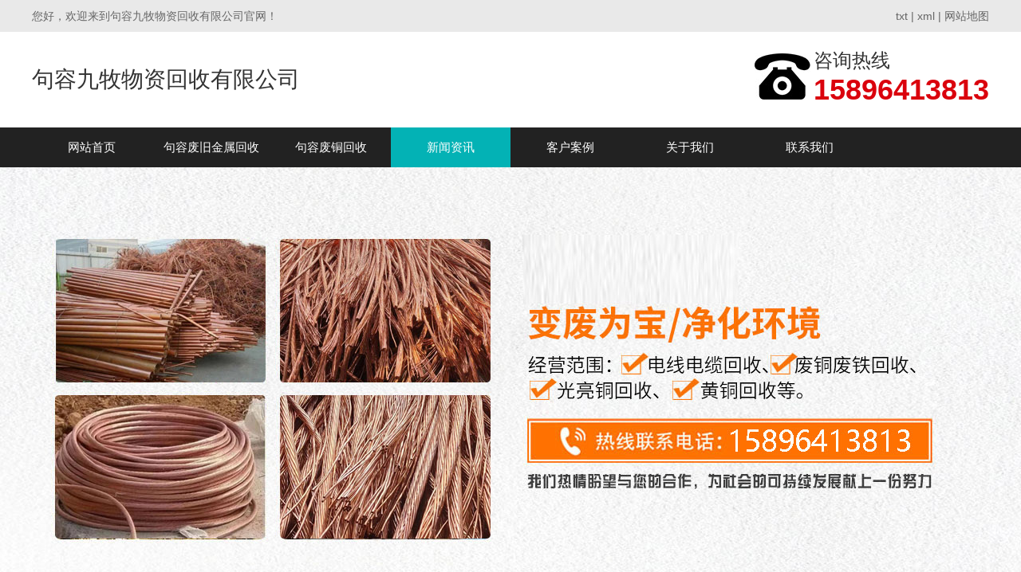

--- FILE ---
content_type: text/html; charset=UTF-8
request_url: http://jurong.zjfjjshs.com/4_51.html
body_size: 4467
content:
<!DOCTYPE HTML>
<html>
<head>
	<title>句容废铁回收厂家-句容九牧物资回收有限公司</title>
	<meta charset="UTF-8">
<meta name="keywords" content="句容废铜回收厂家,句容废铜回收价格,句容废铁回收价格,句容废铁回收厂家,句容电缆线回收价格,句容电缆线回收厂家,句容光亮铜回收价格,句容黄铜回收价格,句容黄铜回收厂家">
<meta name="description" content="句容九牧物资回收有限公司电话:15896413813是句容一家从事废铜,废铁,电缆线,光亮铜,黄铜等废旧物资回收厂家,长期面向句容企事业单位及个人提供各类废旧金属高价回收服务,欢迎新老顾客来电咨询">
<link rel="stylesheet" href="/App/Home/View/default_pc/Public/Css/global.css?v=1768912038">
<style>#News{background:#03b2b5;}</style>
<script src="/App/Home/View/default_pc/Public/Js/jquery.js"></script>
<script src="/App/Home/View/default_pc/Public/Js/unslider.min.js"></script>
<link rel="stylesheet" type="text/css" href="/App/Home/View/default_pc/Public/Js/fancybox/jquery.fancybox-1.3.4.css" />
<script type="text/javascript" src="/App/Home/View/default_pc/Public/Js/fancybox/jquery.fancybox-1.3.4.js"></script>
<link rel="stylesheet" href="/App/Home/View/default_pc/Public/Css/animates.css" />
<script type="text/javascript" src="/App/Home/View/default_pc/Public/Js/wow.min.js"></script>
<script>
	new WOW().init();
</script>
<!-- banner -->
<script src="/App/Home/View/default_pc/Public/Js/jquery.jslides.js"></script>
</head>
<body>
	<div class="wrap">
		<div class="header">
			<div class="top">
	<div class="container">
		<span class="left">您好，欢迎来到句容九牧物资回收有限公司官网！</span>
		<span class="right"><a href="/jurong.txt" target="_blank">txt</a> | <a href="/jurong.xml" target="_blank">xml</a> | <a href="/sitemap" target="_blank">网站地图</a> </span>
	</div>
</div>
<div class="head">
	<div class="container">
		<div class="logo left">
							<span>句容九牧物资回收有限公司</span>		</div>
		<div class="tel right" title="15896413813">
			<img src="/App/Home/View/default_pc/Public/Image/dianhua.jpg" >
			<span style="font-size:24px;">咨询热线<br><b style="font-size:36px;color:#da020d;">15896413813</b></span>
		</div>
	</div>
</div>
<ul class="nav">
	<div class="container">
		<li><a id="Index" href="/">网站首页</a></li>
		<li class="dh"><a id="Product" href="/product.html">句容废旧金属回收</a>
			<ul class="er" style="display:none;">
				<li><a href="/product/8.html" title="句容废铜回收">句容废铜回收</a></li><li><a href="/product/9.html" title="句容废铁回收">句容废铁回收</a></li><li><a href="/product/11.html" title="句容电线电缆回收">句容电线电缆回收</a></li><li><a href="/product/12.html" title="句容光亮铜回收">句容光亮铜回收</a></li><li><a href="/product/13.html" title="句容黄铜回收">句容黄铜回收</a></li>			</ul>
		</li>
		<li><a id="" href="/product/8.html">句容废铜回收</a></li>
		<li><a id="News" href="/news.html">新闻资讯</a></li>
		<li><a id="Anli" href="/anli.html">客户案例</a></li>
		<li><a id="Company" href="/company.html">关于我们</a></li>
		<li><a id="Contact" href="/contact.html">联系我们</a></li>
	</div>
</ul>


<script>
var _liang_g_sitemap = '';
_liang_g_sitemap = "jurong";
</script>
<script src="/App/Home/View/default_pc/Public/Js/layer.js"></script>
<script src="/asset/js/index.js"></script>


<script>
$(function(){
	$('.dh').hover(function(){
		$(this).find('.er').stop().slideDown()
	},function(){
		$(this).find('.er').stop().slideUp()
	})
})
</script>
<div id="slideShow1">
	<div id="full-screen-slider">
        <ul id="slides">
			<li style="background:url('/Uploads/67ad846295107.jpg') no-repeat center top;" alt="1"><a href="http://www.zjfjjshs.com"></a></li>        </ul>
    </div>
</div>
<div class="clear"></div>
		</div>
		<div class="main">
			<div class="left">
				<div class="widget">
	<div class="left">
		<div class="cp-biaoti">
			<p>句容废旧金属回收</p>
		</div>
		<ul class="xiangmu">
			<li><dd><a href="/product/8.html" title="句容废铜回收">句容废铜回收</a></dd></li><li><dd><a href="/product/9.html" title="句容废铁回收">句容废铁回收</a></dd></li><li><dd><a href="/product/11.html" title="句容电线电缆回收">句容电线电缆回收</a></dd></li><li><dd><a href="/product/12.html" title="句容光亮铜回收">句容光亮铜回收</a></dd></li><li><dd><a href="/product/13.html" title="句容黄铜回收">句容黄铜回收</a></dd></li>		</ul>
		<div class="lianxiwomen">
			<div class="cp-biaoti">
				<p>联系我们</p>
			</div>
			<div class="neirong1">
				<img src="/App/Home/View/default_pc/Public/Image/xx.png" >
				<span>句容九牧物资回收有限公司</span>
				<p>联系人：肖经理</p>				<p>手机：15896413813</p>				<p>电话：15896413813</p>			</div>
		</div>
	</div>
</div>
			</div>
			<div class="right">
				<div class="article">
					<div class="title"><strong>句容新闻资讯</strong><span class="right"><a href="/">首页</a> > <a href="/news.html" title="句容新闻资讯">句容新闻资讯</a></span></div>
					<h1 class="news_title bold f16">句容废铁回收厂家</h1>
					<div class="meta f12">发布时间：2023-09-07 08:56:05&emsp;浏览：4640次</div>
										<div class="neirong">
												<p><p style="white-space: normal;">废铁回收利用化学法初步、深度去污<br/></p><p style="white-space: normal;">&nbsp; &nbsp; &nbsp;废铁回收对废铁附着的油污、铁锈、泥沙等，一般用各种不同的化学溶剂或热的表面活性剂进行清洗处理。常用来大量处理受切削机油、润滑脂、油污或其他附着物污染的发动机、轴承、齿轮等。化学法初步、深度去污技术的应用并不非常复杂，而且相对有效。通过选择不同的去污剂配方，可以实现不同类别废铁的表面去污。在废铁设备解体后，可以进行深度去污，一般来说，可以达到所预定的去污目标。但是，化学法初步、深度去污技术不能解决体污染的去除，对于复杂几何形状的物件，其去污效果也不理想。</p><p>废铁回收利用之磁选</p><p>　　　对于回收的固体废物，即不同材料的废铁罐，一般方法是磁选。磁分离是一种利用固体废物中各种物质的磁差来对不均匀的磁性声音进行分类的处理方法。在固体废物输入磁力分离器之后，磁性颗粒在不均匀的磁性声音的作用下被磁化，从而受到磁场的吸引力，使得磁性颗粒被吸入气缸并被排放到气缸中。排气端与气缸;非磁性由于施加在磁场上的力很小，颗粒留在废物中。用于磁分离的磁场源通常是电磁铁或永磁铁。</p><p>染的去除，对于复杂几何形状的物件，其去污效果也不理想。<br/></p><p>　</p></p>
											</div>
					<ul id="prev_next">
						<li>上一篇：<a href="4_52.html">句容废铁回收的预热情况</a></li>
						<li>下一篇：<a href="4_48.html">句容再生物资回收公司是怎么挣钱的？</a></li>
					</ul>
					<div class="info_title relative">
						<span>相关产品</span>
					</div>
					<ul class="pro" style="margin-top:28px;">
						<li>
								<a href="/2_15.html" title="句容废旧黄铜回收">
									<img src="/Uploads/649107463e727.jpg" alt="句容废旧黄铜回收">
									<span>句容废旧黄铜回收</span>
								</a>
							</li><li>
								<a href="/2_40.html" title="句容光亮铜回收厂家">
									<img src="/Uploads/64a61174777f3.jpg" alt="句容光亮铜回收厂家">
									<span>句容光亮铜回收厂家</span>
								</a>
							</li><li>
								<a href="/2_34.html" title="句容废铁回收">
									<img src="/Uploads/649107a1c54ed.jpg" alt="句容废铁回收">
									<span>句容废铁回收</span>
								</a>
							</li><li>
								<a href="/2_35.html" title="句容钢铁回收">
									<img src="/Uploads/649107a2df9e1.jpg" alt="句容钢铁回收">
									<span>句容钢铁回收</span>
								</a>
							</li>					</ul>
					<div class="clear"></div>
					<div class="info_title relative">
						<span>相关新闻</span>
					</div>
					<div id="scrollDiv">
						<div class="scrollText">
						  	<ul style="margin-top:0px;">
						      	<li>
					      				<a href="/4_51.html" style="font-weight:bold;">
											句容废铁回收厂家					      					<span class="right">[2023-09-07]</span>
					      				</a>
										<p class="z_content">
											废铁回收利用化学法初步、深度去污&nbsp; &nbsp; &nbsp;废铁回收对废铁附着的油污、铁锈、泥沙等，一般用各种不同的化学溶剂或热的表面活性剂进行清洗处理。常用来大量处理受切削机油、润滑脂、油污或其他附着物污染的发动机、轴承、齿轮等。化学法初步、深度去污技术的应用并不非常复杂，而且相对有效。通过选择不同的去污剂配方，可以实现不同类别废铁的表面去污。在废铁设备解体后，可以进行深度去污，一般										</p>
					      			</li><li>
					      				<a href="/4_46.html" style="font-weight:bold;">
											废铁应该如何分类存放呢？句容废铁回收公司来教你！					      					<span class="right">[2023-06-20]</span>
					      				</a>
										<p class="z_content">
											　相信很多人的家里都是把杂七杂八的东西堆在一起，也不会进行分类存放，在卖掉的时候，任由买家自行分类，在此句容废铁回收公司要提醒大家了，一定要进行分类售卖，因为不同的废品价格是不一样的。那么今天小编就来跟大家说一下如何进行分类，希望对大家能有所帮助。　　首先我们来看一下废铁容易与哪些金属混在一起?　　1.废铜废旧不锈钢的分类　　家庭用品水龙头，常见有两种材质——铜、不锈钢。两者之间的差距是比较大的。										</p>
					      			</li><li>
					      				<a href="/4_47.html" style="font-weight:bold;">
											句容废铁回收后的处理和清洗步骤					      					<span class="right">[2023-06-20]</span>
					      				</a>
										<p class="z_content">
											废铁回收后的处理和清洗步骤　　很多人都在疑惑说句容废铁回收之后怎么做处理，是不是简单的就放在高炉里面重新提炼成铁水就可以了，其实废铁的处理方面没有那么简单的，首先我们要做到到把废铁从废物中挑选出来，然后我们要做的就似乎清洗和预热，这样我们才能把处理好的废铁放进高炉里面提炼。　　磁选是利用固体废物中各种物质的磁性差异，在不均匀磁声中进行分选的一种处理方法。磁选是分选铁基金属有效的方法。将固体废物输入										</p>
					      			</li>						  	</ul>
						</div>
					</div>
				</div>
			</div>
		</div>
		<div class="footer">
			<div class="foot">

	<div class="container">

		<p>联系人：肖经理&ensp;手机：15896413813&ensp;电话：15896413813&ensp;</p>

		<p>地址：句容范围废旧金属回收&ensp;</p>

		<p>版权所有：句容九牧物资回收有限公司&ensp;备案号：<a href="http://beian.miit.gov.cn/" target="_blank" rel="nofollow">苏ICP备2023021320号</a>&ensp;</p>

		<!--<p>您是本站的第 <span style="color: red; font-size: 18px;">68517</span> 位访客</p>-->
		<!--<p>本网站已经安全稳定运行 <span style="color: red; font-size: 18px;">947</span> 天</p>-->

		<div style="clear: both"></div>

		<div class="bottom z_city">

			<div class="container">

				<ul>

					<li><a href="http://jurong.zjfjjshs.com">句容</a></li><li><a href="http://yangzhong.zjfjjshs.com">扬中</a></li><li><a href="http://danyang.zjfjjshs.com">丹阳</a></li><li><a href="http://dantuqu.zjfjjshs.com">丹徒区</a></li><li><a href="http://runzhouqu.zjfjjshs.com">润州区</a></li><li><a href="http://jingkouquu.zjfjjshs.com">京口区</a></li>
					<div style="clear: both"></div>

				</ul>

			</div>

		</div>

	</div>

</div>

		</div>
	</div>
</body>	
</html>

--- FILE ---
content_type: text/css
request_url: http://jurong.zjfjjshs.com/App/Home/View/default_pc/Public/Css/global.css?v=1768912038
body_size: 4695
content:
html{background:#FFF;color:#000;}body,div,dl,dt,dd,ul,ol,li,h1,h2,h3,form,input,textarea,p{margin:0;padding:0;}img{border:0;}ol,ul{list-style:none;}h1,h2,h3{font-weight:normal;font-size:100%;}q:before,q:after{content:'';}abbr,acronym{border:0;font-variant:normal;}sup{vertical-align:text-top;}sub{vertical-align:text-bottom;}input,textarea,select{font-weight:inherit;font-size:inherit;font-family:inherit;}input,textarea,select{*font-size:100%;}legend{color:#000;}a{color:inherit;text-decoration:none;}
/*******CSS reset*************/
body{position:relative;z-index:-2;background:#fff;color:#333;font-size:14px;font-family:'Microsoft YaHei',SimHei,SimYou,SimSun,Arial;z-index:2;}
.f12{font-size:12px;}
.f16{font-size:16px;}
.bold{font-weight:bold;}
.white{color:#fff;}
.left{float:left;}
.right{float:right;}
.t_r{text-align:right;}
.clear{clear:both;}
.relative{position:relative;}
.absolute{position:absolute;}
.rel_center{position:relative;left:50%;}
.hidden{display:none;}
input{outline:none;}
img{vertical-align:middle;}
/********General**********/
.wrap{margin:0 auto;width:100%;min-width:1200px;}
.container{width:1200px;margin:0 auto;}

/*头部*/
.top{width:100%;height:40px;background:#e9e9e9;color:#666;overflow:hidden;}
.top span{line-height:40px;}
.top a:hover{color:#000;}
.head{width:100%;height:120px;}
.logo{font-size:28px;width:680px;height:120px;line-height:120px;overflow:hidden;}
.logo img{vertical-align:middle;max-width:680px;max-height:120px;margin-top:-7px;}
.tel{padding:20px 0 0 0;clear:right;}
.tel img{margin-top: -50px;}
.tel span{display:inline-block;}
.nav{width:100%;height:50px;background:#222;}
.nav li{float:left;width:150px;line-height:50px;text-align:center;position:relative;}
.nav a{display:block;font-size:15px;color:#fff;}
.nav a:hover{background:#03b2b5;}
.dh .er{width:150px;height:auto;position:absolute;left:0;z-index:9999;background:rgba(0,0,0,0.9);}
.er li{width:130px;padding:8px 0;line-height:28px;border-bottom:1px dashed rgba(255,255,255,0.8);margin:0 10px;}
.er li:last-child{border-bottom:none;}
.er li a{display:block;font-size:14px;}
.er li a:hover{background:#03b2b5;}
/******banner图 CSS******/
#full-screen-slider { width:100%; height:572px; float:left; position:relative;margin:0 auto;text-align:center;}
#slides { display:block; width:100%; height:572px; list-style:none; padding:0; margin:0; position:relative;}
#slides li { display:block; width:100%; height:100%; list-style:none; padding:0; margin:0; position:absolute;}
#slides li a { display:block; width:100%; height:100%; text-indent:-9999px;}
#pagination { display:block; list-style:none; position:absolute; left:22%; bottom:20px; z-index:9900;  padding:5px 15px 5px 0;}
#pagination li { display:block; list-style:none; width:10px; height:10px; float:left; margin-left:15px; border-radius:5px; background:#FFF;}
#pagination li a { display:block; width:100%; height:100%; padding:0; margin:0;  text-indent:-9999px;}
#pagination li.current { background:#03b2b5;}
/*头部end*/

/*底部*/
.footer{clear:both;}
.foot{padding:20px 0;background:#414141;color:#aaa;text-align:center;}
.foot p{line-height:30px;}
.foot a:hover{color:#fff;}
/*main css*/
.main-im{ position:fixed; right: 10px; top:54%; z-index: 9999; width: 110px; height: 272px; }
.main-im .qq-a { display: block; width: 106px; height: 116px; font-size: 14px; color: #0484cd; text-align: center; position: relative; }
.main-im .qq-a span { bottom: 5px; position: absolute; width: 90px; left: 10px; }
.main-im .qq-hover-c { width: 70px; height: 70px; border-radius: 35px; position: absolute; left: 18px; top: 10px; overflow: hidden; z-index: 9; }
.main-im .qq-container { z-index: 99; position: absolute; width: 109px; height: 118px; border-top-left-radius: 10px; border-top-right-radius: 10px; border-bottom: 1px solid #dddddd; background: url(../images/qq-icon-bg.png) no-repeat center 8px; }
.main-im .img-qq {max-width: 60px; display: block; position: absolute; left: 6px; top: 3px; -moz-transition: all 0.5s; -webkit-transition: all 0.5s; -o-transition: all 0.5s; transition: all 0.5s; }
.main-im .im-qq:hover .img-qq{ max-width: 70px; left: 1px; top: 8px; position: absolute; }
.main-im .im_main {background: #F9FAFB; border: 1px solid #dddddd; border-radius: 10px; background: #F9FAFB;}
.main-im .im_main .im-tel { color: #000000; text-align: center; width: 109px; height: 105px; border-bottom: 1px solid #dddddd; }
.main-im .im_main .im-tel div{font-weight:bold;font-size: 12px;margin-top:11px;}
.main-im .im_main .im-tel .tel-num { font-family: Arial; font-weight: bold; color: #e66d15;}
.main-im .im_main .im-tel:hover { background: #fafafa; }
.main-im .im_main .weixing-container {width: 55px; height: 47px; border-right: 1px solid #dddddd; background: #f5f5f5; border-bottom-left-radius: 10px; background: url(../images/weixing-icon.png) no-repeat center center;float:left;}
.main-im .im_main .weixing-show {width: 112px; height: 136px; background: #ffffff; border-radius: 10px; border: 1px solid #dddddd; position: absolute; left: -125px; top: -90px; }
.main-im .im_main .weixing-show .weixing-sanjiao {width:0; height: 0; border-style: solid; border-color: transparent transparent transparent #ffffff; border-width: 6px; left: 112px; top: 98px; position: absolute; z-index: 2;}
.main-im .im_main .weixing-show .weixing-sanjiao-big { width: 0; height: 0; border-style: solid; border-color: transparent transparent transparent #dddddd; border-width: 8px; left: 112px; top: 96px; position: absolute; }
.main-im .im_main .weixing-show .weixing-ma { width: 104px; height: 104px; padding-left: 5px; padding-top: 5px; }
.main-im .im_main .weixing-show .weixing-txt{position:absolute;top:110px;left:7px;width:100px;margin:0 auto; text-align:center;}
.main-im .im_main .go-top { width: 50px; height: 47px; background: #f5f5f5; border-bottom-right-radius: 10px; background: url(../images/toTop-icon.png) no-repeat center center;float:right;}
.main-im .im_main .go-top a { display: block; width: 52px; height: 47px; }
.main-im .close-im { position: absolute; right: 10px; top: -12px; z-index: 100; width: 24px; height: 24px; }
.main-im .close-im a { display: block; width: 24px; height: 24px; background: url(../images/close_im.png) no-repeat left top; }
.main-im .close-im a:hover { text-decoration: none; }
.main-im .open-im { cursor: pointer; margin-left: 68px; width: 40px; height: 133px; background: url(../images/open_im.png) no-repeat left top;display:none; }
.z_city li {float: left;margin-right: 10px;}
/*底部end*/

/*首页*/
.resou{width:100%;height:61px;border-bottom:1px solid #ddd;overflow:hidden;}
.hot{width:100%;line-height:61px;}
.hot span{color:#666;}
.hot b{color:#03b2b5;}

.sy-title{text-align:center;}
.sy-title h1{font-size:30px;padding-top:60px;font-weight: bold;}
.sy-title h3{font-size:16px;color:#666;padding-top:8px;}
.sy-title hr{width:40px;height:4px;background:#03b2b5;border:none;margin:14px auto 0 auto;}

.guanyu{width:100%;height:580px;background:#f5f5f4;}
.guanyu img{margin-top: 60px;}
.gy-cont{width:620px;float: right;}
.gy-cont h2{font-size: 48px;font-weight: bold;padding-top: 100px;}
.gy-cont h1{font-size: 24px;color: #03b2b5;font-weight: bold;}
.gy-cont p{line-height:32px;text-align:center;font-size: 16px;margin-top: 20px;}
.gy-btn{width:178px;height:44px;margin:36px auto 0 auto;text-align:center;}
.gy-btn a{display:block;width:178px;height:44px;line-height:44px;background:#03b2b5;color:#fff;border-radius:44px;}
.gy-btn a:hover{background:#ea5d0e;}

.chanpin{width:100%;height:820px;}
.chanpin .left{text-align: center;margin-top: 40px;}
.chanpin .bt{height: 70px;background-color: #03b2b5;color: #fff;line-height: 70px;font-size: 32px;font-weight: bold;}
.chanpin ol{width: 230px;}
.chanpin ol li{font-size: 18px;height: 60px;text-align: center;line-height: 60px;border-bottom: 1px dashed #eee;}
.chanpin ol li:hover{background-color: #03b2b5;color: #fff;}
.chanpin .hs-lx{background-color: #03b2b5;height: 80px;color: #fff;}
.chanpin .hs-lx img{float: left;margin: 20px 0 0 20px;}
.chanpin .hs-lx .lx h2{font-size: 20px;font-weight: bold;padding-top: 10px;}
.chanpin .hs-lx .lx h3{font-size: 28px;font-family: impact;}
.sy-pro{margin-top:40px;width: 900px;float: right;}
.sy-pro li{float:left;width:280px;overflow:hidden;margin:0 26px 9px 0;text-align:center;}
.sy-pro li:nth-child(3n){margin-right:0;}
.sy-pro li img{width:280px;height:250px;}
.sy-pro li span{display:block;width:100%;height:46px;line-height:46px;}
.sy-pro li a:hover{color:#03b2b5;}

.youshi{width: 100%;height: 1460px;}
.youshi ul{margin-top: 50px;}
.youshi ul li{height: 300px;}
.youshi ul .wz{width: 420px;}
.youshi ul h2{font-size: 28px;color: #03b2b5;padding-top: 40px;}
.youshi ul h2 span{font-weight: bold;}
.youshi ul hr{width: 100px;height: 2px;background-color: #03b2b5;border: none;margin: 20px 0;}
.youshi ul p{font-size: 16px;line-height: 32px;}

.xinwen{width:100%;height:750px;}
.xinwen ul{margin-top: 50px;}
.xinwen ul li{width: 540px;float: left;margin-right: 30px;height: 80px;border-bottom: 1px dashed #aaa;margin-top: 20px;padding: 20px;}
.xinwen ul li:nth-child(2n){margin-right: 0;}
.xinwen ul li h3{font-size: 18px;color: #03b2b5;float: left;}
.xinwen ul li span{float: right;}
.xinwen ul li p{font-size: 16px;margin-top: 10px;line-height: 28px;}
.xinwen ul li:hover{background-color: #03b2b5;color: #fff;}
.xinwen ul li:hover h3{color: #fff;}

.link{margin-bottom:42px;}
.lj-tit{line-height:42px;border-bottom:2px solid #ccc;font-size:15px;margin-bottom:4px;}
.link a{line-height:32px;margin-right:20px;}
.link a:hover{color:#03b2b5;}
/*首页end*/

.main{overflow:hidden;margin:48px auto 80px auto;width:1200px;}
.widget .left{width: 200px;padding-left: 10px;text-align: center;margin-top: 32px;}
.widget .left .cp-biaoti p{line-height: 46px;}
.widget .left .cp-biaoti{width: 200px;height: 46px;background-color: #03b2b5;color: #fff;font-weight: bold;font-size: 20px;}
.widget .left li{width: 200px;height: 38px;border: 1px solid #eee;margin-top: 5px;}
.widget .left li a{width: 200px;height: 38px;display: inline-block;color: #000;line-height: 38px;}
.widget .left li a:hover{color: #fff;background: #03b2b5;}
.widget .left .lianxiwomen{margin-top: 10px;}
.widget .left .lianxiwomen .neirong1{border: 1px solid #f2fafe;background-color: #fff;width: 200px;padding-bottom: 10px;}
.widget .left .lianxiwomen img{width: 190px;height: 80px;margin-top: 5px;}
.widget .left .lianxiwomen span{color: #03b2b5;font-weight: bold;margin-top: 5px;display: inline-block;}
.widget .left .lianxiwomen p{margin-top: 10px;}

.article{overflow:hidden;margin-bottom:12px;width:904px;padding:0 20px;border:1px solid #ececec;background-color:#fff;}
.article p{font-size:14px;line-height:28px;}
.article p img{max-width:100%;}
.neirong a{color:#0000cc;text-decoration:underline;}

#allmap p{line-height:10px;margin:10px;white-space:nowrap;}

.title{margin:0 0 16px 0;padding:12px 0px 9px 14px;width:890px;height:19px;border-bottom:2px solid #dbdbdb;}
.title strong{float:left;display:inline-block;margin-left:-14px;padding-bottom:8px;height:100%;border-bottom:2px solid #414141;color:#03b2b5;text-align:center;font-size: 16px;}
.title span{overflow:hidden;zoom:1;padding:7px 0 0 17px;background-position:0 -145px;font-family:SimSun;}
.title a:hover{color:#03b2b5;text-decoration:underline;}

.page{margin:20px 0px 15px 0;}
.page a{display:inline-block;height:18px;line-height:18px;border:1px solid #dbdbdb;padding:0 2px 0;}
.page a:hover{background:#404040;color:#fff;border:none;height:20px;line-height:20px;padding:0 3px 0;}
.current {padding:0 6px 0;height:18px;line-height:18px;background:#404040;color:#fff;}
/***************global*****************/

.pro li{float:left;overflow:hidden;margin:0 18px 10px 0;width:212px;text-align:center;white-space:nowrap;}
.pro li:nth-child(4n){margin-right:0;}
.pro img{width:212px;height:162px;}
.pro span{display:block;width:100%;height:40px;line-height:40px;}
.pro a:hover{color:#03b2b5;}
/*************index&goods**************/
.info_title{width:100%;height:40px;background:#e5e5e5;margin-top:22px;}
.info_title span{display:inline-block;width:134px;height:100%;background:#03b2b5;color:#fff;line-height:40px;text-align:center;font-size:16px;}
/********goods_info&jobs_info*******/
#scrollDiv{width:100%;height:auto;padding:14px 26px;border:1px solid #ddd;margin-top:28px;box-sizing:border-box;}
.scrollText{width:100%;height:auto;overflow:hidden;}
.scrollText li{width:100%;height:auto;line-height:24px;margin-bottom:10px;}
.scrollText li:before{color:#333;content:'■\00a0\00a0\00a0';vertical-align:2px;}
.scrollText li span{color:#666;}
.scrollText li a{font-size:16px;}
.scrollText li a:hover{color:#03b2b5;}
.scrollText li a:hover span{color:#03b2b5;}
.z_content {
	text-overflow: -o-ellipsis-lastline;
	overflow: hidden;
	text-overflow: ellipsis;
	display: -webkit-box;
	-webkit-line-clamp: 2;
	line-clamp: 2;
	-webkit-box-orient: vertical;
	text-indent: 20px;
	color: rgba(22,22,22,0.62);
}

.news{margin-left:0;}
.news li{width:100%;height:39px;border-bottom:1px dotted #cdcdcd;text-indent:1em;line-height:39px;}
.news li:before{color:#e40413;content:'■\00a0\00a0\00a0';vertical-align:2px;}
.news li:hover{background-color:#f6f6f6;}
.news a:hover{color:#03b2b5;}
/****************news*****************/
.news_title{color:#03b2b5;text-align:center;line-height:40px;}
.meta{color:#999;text-align:center;line-height:28px;}
.meta img{max-width:640px;padding:10px 0 20px 0;}
.xw-yu{width:100%;background:#eee;border-radius:10px;margin:12px 0;padding:10px 18px;box-sizing:border-box;}
.xw-yu p{line-height:28px;}
/***********news_info**************/

.case li{float:left;overflow:hidden;margin:0 18px 10px 0;width:212px;text-align:center;white-space:nowrap;}
.case li:nth-child(4n){margin-right:0;}
.case img{width:212px;height:162px;}
.case span{display:block;width:100%;height:40px;line-height:40px;}
.case a:hover{color:#03b2b5;}

.jobs li{overflow:hidden;margin:23px 0 28px 0;padding-bottom:20px;border-bottom:1px dotted #cdcdcd;position:relative;}
.jobs a{position:absolute;top:0px;right:0;background:#03b2b5;width:71px;height:34px;color:#fff;text-align:center;line-height:34px;}
.jobs strong{color:#03b2b5;}
.jobs p{line-height:35px;}
/***************jobs***************/

.order{margin:40px 0 120px 46px;line-height:40px;}
.order img{vertical-align:-5px;cursor:pointer;}
.order input{padding:0 3px;}
.order textarea{padding: 3px;}
#submit{width:90px;height:34px;border:none;background:#03b2b5;color:#fff;cursor:pointer;}
/**************order&message********/

/*sitemap*/
.mesmore{margin-top:5px;}
.mesmore:hover{color:#03b2b5;text-decoration:underline;}

.sitemap{ width:996px; float:left; /*border:3px solid #f0f0f0;*/ margin-top:10px; margin-bottom:10px;}
.m1{ height:20px; line-height:20px; margin-top:20px; margin-left:20px;}
.m2{ margin-left:20px; margin-top:20px; line-height:25px;}
.m2 span{ font-size:14px; font-weight:bold;}
.m2t{ border:1px solid #f0f0f0; width:800px; padding-left:4px; margin-top:2px; padding:10px; margin-bottom:20px;}
.m2t ul{}
.m2t ul li{ list-style-type:none; float:left; width:150px;}
.m2t ul li a:hover{ color:red}

.f{ float:right; margin-right:10px; _margin-top:7px;}

/*上一页_下一页*/
#prev_next{margin: 20px 0px;clear: both;overflow: hidden;}
#prev_next li{margin: 5px 0;}
/*.map dt{float:right;display:inline;border:1px solid #666;margin-top:10px;z-index:101;border-bottom:1px solid #f0f0f0;}
.map dd{position:absolute;z-index:100;top:31px;left:-65px;background:#f0f0f0;border:1px solid #666;width:135px;*width:145px;}
.map ul{padding-left:10px;line-height:25px;overflow:hidden;zoom:1;font-size:12px;}
.map li{float:left;margin:0 5px;}*/